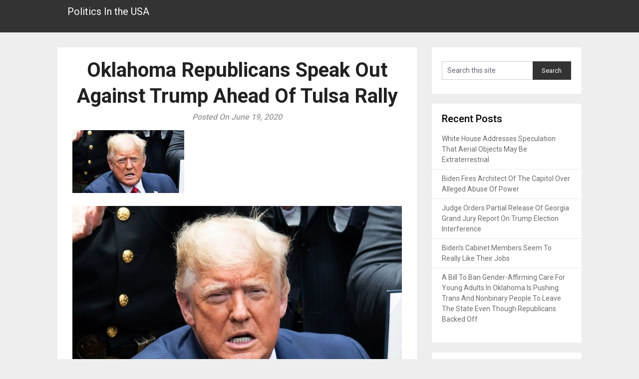

--- FILE ---
content_type: text/html; charset=UTF-8
request_url: https://politicsintheusa.com/oklahoma-republicans-speak-out-against-trump-ahead-of-tulsa-rally/
body_size: 8362
content:
<!DOCTYPE html>
<html lang="en-US">
<head>
	<meta charset="UTF-8">
	<meta name="viewport" content="width=device-width, initial-scale=1">
	<link rel="profile" href="http://gmpg.org/xfn/11">
	<link rel="pingback" href="https://politicsintheusa.com/xmlrpc.php">
	<meta name='robots' content='index, follow, max-image-preview:large, max-snippet:-1, max-video-preview:-1' />
	<style>img:is([sizes="auto" i], [sizes^="auto," i]) { contain-intrinsic-size: 3000px 1500px }</style>
	
	<!-- This site is optimized with the Yoast SEO plugin v19.8 - https://yoast.com/wordpress/plugins/seo/ -->
	<title>Oklahoma Republicans Speak Out Against Trump Ahead Of Tulsa Rally - Politics In the USA</title>
	<link rel="canonical" href="https://politicsintheusa.com/oklahoma-republicans-speak-out-against-trump-ahead-of-tulsa-rally/" />
	<meta property="og:locale" content="en_US" />
	<meta property="og:type" content="article" />
	<meta property="og:title" content="Oklahoma Republicans Speak Out Against Trump Ahead Of Tulsa Rally - Politics In the USA" />
	<meta property="og:description" content="President Donald Trump is heading to Oklahoma on Saturday for his first campaign rally in more than three months.&nbsp;But not everyone is welcoming the visit.&nbsp; A new ad by Republican Voters Against Trump features local members of the party who’ve vowed to help defeat the president’s reelection.&nbsp;The organization of never-Trump Republicans said the spot will" />
	<meta property="og:url" content="https://politicsintheusa.com/oklahoma-republicans-speak-out-against-trump-ahead-of-tulsa-rally/" />
	<meta property="og:site_name" content="Politics In the USA" />
	<meta property="article:published_time" content="2020-06-19T07:00:44+00:00" />
	<meta property="og:image" content="https://img.huffingtonpost.com/asset/5eec5129220000252982aea8.jpeg?cache=isnn4eeckl&amp;ops=224_126" />
	<meta name="author" content="polusaadmin" />
	<meta name="twitter:card" content="summary_large_image" />
	<meta name="twitter:label1" content="Written by" />
	<meta name="twitter:data1" content="polusaadmin" />
	<meta name="twitter:label2" content="Est. reading time" />
	<meta name="twitter:data2" content="1 minute" />
	<script type="application/ld+json" class="yoast-schema-graph">{"@context":"https://schema.org","@graph":[{"@type":"WebPage","@id":"https://politicsintheusa.com/oklahoma-republicans-speak-out-against-trump-ahead-of-tulsa-rally/","url":"https://politicsintheusa.com/oklahoma-republicans-speak-out-against-trump-ahead-of-tulsa-rally/","name":"Oklahoma Republicans Speak Out Against Trump Ahead Of Tulsa Rally - Politics In the USA","isPartOf":{"@id":"https://politicsintheusa.com/#website"},"primaryImageOfPage":{"@id":"https://politicsintheusa.com/oklahoma-republicans-speak-out-against-trump-ahead-of-tulsa-rally/#primaryimage"},"image":{"@id":"https://politicsintheusa.com/oklahoma-republicans-speak-out-against-trump-ahead-of-tulsa-rally/#primaryimage"},"thumbnailUrl":"https://img.huffingtonpost.com/asset/5eec5129220000252982aea8.jpeg?cache=isnn4eeckl&amp;ops=224_126","datePublished":"2020-06-19T07:00:44+00:00","dateModified":"2020-06-19T07:00:44+00:00","author":{"@id":"https://politicsintheusa.com/#/schema/person/b42f49d77b57e490b607d840f04f8f76"},"breadcrumb":{"@id":"https://politicsintheusa.com/oklahoma-republicans-speak-out-against-trump-ahead-of-tulsa-rally/#breadcrumb"},"inLanguage":"en-US","potentialAction":[{"@type":"ReadAction","target":["https://politicsintheusa.com/oklahoma-republicans-speak-out-against-trump-ahead-of-tulsa-rally/"]}]},{"@type":"ImageObject","inLanguage":"en-US","@id":"https://politicsintheusa.com/oklahoma-republicans-speak-out-against-trump-ahead-of-tulsa-rally/#primaryimage","url":"https://img.huffingtonpost.com/asset/5eec5129220000252982aea8.jpeg?cache=isnn4eeckl&amp;ops=224_126","contentUrl":"https://img.huffingtonpost.com/asset/5eec5129220000252982aea8.jpeg?cache=isnn4eeckl&amp;ops=224_126"},{"@type":"BreadcrumbList","@id":"https://politicsintheusa.com/oklahoma-republicans-speak-out-against-trump-ahead-of-tulsa-rally/#breadcrumb","itemListElement":[{"@type":"ListItem","position":1,"name":"Home","item":"https://politicsintheusa.com/"},{"@type":"ListItem","position":2,"name":"Oklahoma Republicans Speak Out Against Trump Ahead Of Tulsa Rally"}]},{"@type":"WebSite","@id":"https://politicsintheusa.com/#website","url":"https://politicsintheusa.com/","name":"Politics In the USA","description":"","potentialAction":[{"@type":"SearchAction","target":{"@type":"EntryPoint","urlTemplate":"https://politicsintheusa.com/?s={search_term_string}"},"query-input":"required name=search_term_string"}],"inLanguage":"en-US"},{"@type":"Person","@id":"https://politicsintheusa.com/#/schema/person/b42f49d77b57e490b607d840f04f8f76","name":"polusaadmin","image":{"@type":"ImageObject","inLanguage":"en-US","@id":"https://politicsintheusa.com/#/schema/person/image/","url":"https://secure.gravatar.com/avatar/a62ecc200fd26ac81ab0d1f8097124898095ec33f82649f9858abd30f1cfa3bb?s=96&d=mm&r=g","contentUrl":"https://secure.gravatar.com/avatar/a62ecc200fd26ac81ab0d1f8097124898095ec33f82649f9858abd30f1cfa3bb?s=96&d=mm&r=g","caption":"polusaadmin"},"url":"https://politicsintheusa.com/author/polusaadmin/"}]}</script>
	<!-- / Yoast SEO plugin. -->


<link rel='dns-prefetch' href='//fonts.googleapis.com' />
<link rel="alternate" type="application/rss+xml" title="Politics In the USA &raquo; Feed" href="https://politicsintheusa.com/feed/" />
<link rel="alternate" type="application/rss+xml" title="Politics In the USA &raquo; Comments Feed" href="https://politicsintheusa.com/comments/feed/" />
<script type="text/javascript">
/* <![CDATA[ */
window._wpemojiSettings = {"baseUrl":"https:\/\/s.w.org\/images\/core\/emoji\/16.0.1\/72x72\/","ext":".png","svgUrl":"https:\/\/s.w.org\/images\/core\/emoji\/16.0.1\/svg\/","svgExt":".svg","source":{"concatemoji":"https:\/\/politicsintheusa.com\/wp-includes\/js\/wp-emoji-release.min.js?ver=6.8.3"}};
/*! This file is auto-generated */
!function(s,n){var o,i,e;function c(e){try{var t={supportTests:e,timestamp:(new Date).valueOf()};sessionStorage.setItem(o,JSON.stringify(t))}catch(e){}}function p(e,t,n){e.clearRect(0,0,e.canvas.width,e.canvas.height),e.fillText(t,0,0);var t=new Uint32Array(e.getImageData(0,0,e.canvas.width,e.canvas.height).data),a=(e.clearRect(0,0,e.canvas.width,e.canvas.height),e.fillText(n,0,0),new Uint32Array(e.getImageData(0,0,e.canvas.width,e.canvas.height).data));return t.every(function(e,t){return e===a[t]})}function u(e,t){e.clearRect(0,0,e.canvas.width,e.canvas.height),e.fillText(t,0,0);for(var n=e.getImageData(16,16,1,1),a=0;a<n.data.length;a++)if(0!==n.data[a])return!1;return!0}function f(e,t,n,a){switch(t){case"flag":return n(e,"\ud83c\udff3\ufe0f\u200d\u26a7\ufe0f","\ud83c\udff3\ufe0f\u200b\u26a7\ufe0f")?!1:!n(e,"\ud83c\udde8\ud83c\uddf6","\ud83c\udde8\u200b\ud83c\uddf6")&&!n(e,"\ud83c\udff4\udb40\udc67\udb40\udc62\udb40\udc65\udb40\udc6e\udb40\udc67\udb40\udc7f","\ud83c\udff4\u200b\udb40\udc67\u200b\udb40\udc62\u200b\udb40\udc65\u200b\udb40\udc6e\u200b\udb40\udc67\u200b\udb40\udc7f");case"emoji":return!a(e,"\ud83e\udedf")}return!1}function g(e,t,n,a){var r="undefined"!=typeof WorkerGlobalScope&&self instanceof WorkerGlobalScope?new OffscreenCanvas(300,150):s.createElement("canvas"),o=r.getContext("2d",{willReadFrequently:!0}),i=(o.textBaseline="top",o.font="600 32px Arial",{});return e.forEach(function(e){i[e]=t(o,e,n,a)}),i}function t(e){var t=s.createElement("script");t.src=e,t.defer=!0,s.head.appendChild(t)}"undefined"!=typeof Promise&&(o="wpEmojiSettingsSupports",i=["flag","emoji"],n.supports={everything:!0,everythingExceptFlag:!0},e=new Promise(function(e){s.addEventListener("DOMContentLoaded",e,{once:!0})}),new Promise(function(t){var n=function(){try{var e=JSON.parse(sessionStorage.getItem(o));if("object"==typeof e&&"number"==typeof e.timestamp&&(new Date).valueOf()<e.timestamp+604800&&"object"==typeof e.supportTests)return e.supportTests}catch(e){}return null}();if(!n){if("undefined"!=typeof Worker&&"undefined"!=typeof OffscreenCanvas&&"undefined"!=typeof URL&&URL.createObjectURL&&"undefined"!=typeof Blob)try{var e="postMessage("+g.toString()+"("+[JSON.stringify(i),f.toString(),p.toString(),u.toString()].join(",")+"));",a=new Blob([e],{type:"text/javascript"}),r=new Worker(URL.createObjectURL(a),{name:"wpTestEmojiSupports"});return void(r.onmessage=function(e){c(n=e.data),r.terminate(),t(n)})}catch(e){}c(n=g(i,f,p,u))}t(n)}).then(function(e){for(var t in e)n.supports[t]=e[t],n.supports.everything=n.supports.everything&&n.supports[t],"flag"!==t&&(n.supports.everythingExceptFlag=n.supports.everythingExceptFlag&&n.supports[t]);n.supports.everythingExceptFlag=n.supports.everythingExceptFlag&&!n.supports.flag,n.DOMReady=!1,n.readyCallback=function(){n.DOMReady=!0}}).then(function(){return e}).then(function(){var e;n.supports.everything||(n.readyCallback(),(e=n.source||{}).concatemoji?t(e.concatemoji):e.wpemoji&&e.twemoji&&(t(e.twemoji),t(e.wpemoji)))}))}((window,document),window._wpemojiSettings);
/* ]]> */
</script>
<style id='wp-emoji-styles-inline-css' type='text/css'>

	img.wp-smiley, img.emoji {
		display: inline !important;
		border: none !important;
		box-shadow: none !important;
		height: 1em !important;
		width: 1em !important;
		margin: 0 0.07em !important;
		vertical-align: -0.1em !important;
		background: none !important;
		padding: 0 !important;
	}
</style>
<link rel='stylesheet' id='wp-block-library-css' href='https://politicsintheusa.com/wp-includes/css/dist/block-library/style.min.css?ver=6.8.3' type='text/css' media='all' />
<style id='classic-theme-styles-inline-css' type='text/css'>
/*! This file is auto-generated */
.wp-block-button__link{color:#fff;background-color:#32373c;border-radius:9999px;box-shadow:none;text-decoration:none;padding:calc(.667em + 2px) calc(1.333em + 2px);font-size:1.125em}.wp-block-file__button{background:#32373c;color:#fff;text-decoration:none}
</style>
<style id='global-styles-inline-css' type='text/css'>
:root{--wp--preset--aspect-ratio--square: 1;--wp--preset--aspect-ratio--4-3: 4/3;--wp--preset--aspect-ratio--3-4: 3/4;--wp--preset--aspect-ratio--3-2: 3/2;--wp--preset--aspect-ratio--2-3: 2/3;--wp--preset--aspect-ratio--16-9: 16/9;--wp--preset--aspect-ratio--9-16: 9/16;--wp--preset--color--black: #000000;--wp--preset--color--cyan-bluish-gray: #abb8c3;--wp--preset--color--white: #ffffff;--wp--preset--color--pale-pink: #f78da7;--wp--preset--color--vivid-red: #cf2e2e;--wp--preset--color--luminous-vivid-orange: #ff6900;--wp--preset--color--luminous-vivid-amber: #fcb900;--wp--preset--color--light-green-cyan: #7bdcb5;--wp--preset--color--vivid-green-cyan: #00d084;--wp--preset--color--pale-cyan-blue: #8ed1fc;--wp--preset--color--vivid-cyan-blue: #0693e3;--wp--preset--color--vivid-purple: #9b51e0;--wp--preset--gradient--vivid-cyan-blue-to-vivid-purple: linear-gradient(135deg,rgba(6,147,227,1) 0%,rgb(155,81,224) 100%);--wp--preset--gradient--light-green-cyan-to-vivid-green-cyan: linear-gradient(135deg,rgb(122,220,180) 0%,rgb(0,208,130) 100%);--wp--preset--gradient--luminous-vivid-amber-to-luminous-vivid-orange: linear-gradient(135deg,rgba(252,185,0,1) 0%,rgba(255,105,0,1) 100%);--wp--preset--gradient--luminous-vivid-orange-to-vivid-red: linear-gradient(135deg,rgba(255,105,0,1) 0%,rgb(207,46,46) 100%);--wp--preset--gradient--very-light-gray-to-cyan-bluish-gray: linear-gradient(135deg,rgb(238,238,238) 0%,rgb(169,184,195) 100%);--wp--preset--gradient--cool-to-warm-spectrum: linear-gradient(135deg,rgb(74,234,220) 0%,rgb(151,120,209) 20%,rgb(207,42,186) 40%,rgb(238,44,130) 60%,rgb(251,105,98) 80%,rgb(254,248,76) 100%);--wp--preset--gradient--blush-light-purple: linear-gradient(135deg,rgb(255,206,236) 0%,rgb(152,150,240) 100%);--wp--preset--gradient--blush-bordeaux: linear-gradient(135deg,rgb(254,205,165) 0%,rgb(254,45,45) 50%,rgb(107,0,62) 100%);--wp--preset--gradient--luminous-dusk: linear-gradient(135deg,rgb(255,203,112) 0%,rgb(199,81,192) 50%,rgb(65,88,208) 100%);--wp--preset--gradient--pale-ocean: linear-gradient(135deg,rgb(255,245,203) 0%,rgb(182,227,212) 50%,rgb(51,167,181) 100%);--wp--preset--gradient--electric-grass: linear-gradient(135deg,rgb(202,248,128) 0%,rgb(113,206,126) 100%);--wp--preset--gradient--midnight: linear-gradient(135deg,rgb(2,3,129) 0%,rgb(40,116,252) 100%);--wp--preset--font-size--small: 13px;--wp--preset--font-size--medium: 20px;--wp--preset--font-size--large: 36px;--wp--preset--font-size--x-large: 42px;--wp--preset--spacing--20: 0.44rem;--wp--preset--spacing--30: 0.67rem;--wp--preset--spacing--40: 1rem;--wp--preset--spacing--50: 1.5rem;--wp--preset--spacing--60: 2.25rem;--wp--preset--spacing--70: 3.38rem;--wp--preset--spacing--80: 5.06rem;--wp--preset--shadow--natural: 6px 6px 9px rgba(0, 0, 0, 0.2);--wp--preset--shadow--deep: 12px 12px 50px rgba(0, 0, 0, 0.4);--wp--preset--shadow--sharp: 6px 6px 0px rgba(0, 0, 0, 0.2);--wp--preset--shadow--outlined: 6px 6px 0px -3px rgba(255, 255, 255, 1), 6px 6px rgba(0, 0, 0, 1);--wp--preset--shadow--crisp: 6px 6px 0px rgba(0, 0, 0, 1);}:where(.is-layout-flex){gap: 0.5em;}:where(.is-layout-grid){gap: 0.5em;}body .is-layout-flex{display: flex;}.is-layout-flex{flex-wrap: wrap;align-items: center;}.is-layout-flex > :is(*, div){margin: 0;}body .is-layout-grid{display: grid;}.is-layout-grid > :is(*, div){margin: 0;}:where(.wp-block-columns.is-layout-flex){gap: 2em;}:where(.wp-block-columns.is-layout-grid){gap: 2em;}:where(.wp-block-post-template.is-layout-flex){gap: 1.25em;}:where(.wp-block-post-template.is-layout-grid){gap: 1.25em;}.has-black-color{color: var(--wp--preset--color--black) !important;}.has-cyan-bluish-gray-color{color: var(--wp--preset--color--cyan-bluish-gray) !important;}.has-white-color{color: var(--wp--preset--color--white) !important;}.has-pale-pink-color{color: var(--wp--preset--color--pale-pink) !important;}.has-vivid-red-color{color: var(--wp--preset--color--vivid-red) !important;}.has-luminous-vivid-orange-color{color: var(--wp--preset--color--luminous-vivid-orange) !important;}.has-luminous-vivid-amber-color{color: var(--wp--preset--color--luminous-vivid-amber) !important;}.has-light-green-cyan-color{color: var(--wp--preset--color--light-green-cyan) !important;}.has-vivid-green-cyan-color{color: var(--wp--preset--color--vivid-green-cyan) !important;}.has-pale-cyan-blue-color{color: var(--wp--preset--color--pale-cyan-blue) !important;}.has-vivid-cyan-blue-color{color: var(--wp--preset--color--vivid-cyan-blue) !important;}.has-vivid-purple-color{color: var(--wp--preset--color--vivid-purple) !important;}.has-black-background-color{background-color: var(--wp--preset--color--black) !important;}.has-cyan-bluish-gray-background-color{background-color: var(--wp--preset--color--cyan-bluish-gray) !important;}.has-white-background-color{background-color: var(--wp--preset--color--white) !important;}.has-pale-pink-background-color{background-color: var(--wp--preset--color--pale-pink) !important;}.has-vivid-red-background-color{background-color: var(--wp--preset--color--vivid-red) !important;}.has-luminous-vivid-orange-background-color{background-color: var(--wp--preset--color--luminous-vivid-orange) !important;}.has-luminous-vivid-amber-background-color{background-color: var(--wp--preset--color--luminous-vivid-amber) !important;}.has-light-green-cyan-background-color{background-color: var(--wp--preset--color--light-green-cyan) !important;}.has-vivid-green-cyan-background-color{background-color: var(--wp--preset--color--vivid-green-cyan) !important;}.has-pale-cyan-blue-background-color{background-color: var(--wp--preset--color--pale-cyan-blue) !important;}.has-vivid-cyan-blue-background-color{background-color: var(--wp--preset--color--vivid-cyan-blue) !important;}.has-vivid-purple-background-color{background-color: var(--wp--preset--color--vivid-purple) !important;}.has-black-border-color{border-color: var(--wp--preset--color--black) !important;}.has-cyan-bluish-gray-border-color{border-color: var(--wp--preset--color--cyan-bluish-gray) !important;}.has-white-border-color{border-color: var(--wp--preset--color--white) !important;}.has-pale-pink-border-color{border-color: var(--wp--preset--color--pale-pink) !important;}.has-vivid-red-border-color{border-color: var(--wp--preset--color--vivid-red) !important;}.has-luminous-vivid-orange-border-color{border-color: var(--wp--preset--color--luminous-vivid-orange) !important;}.has-luminous-vivid-amber-border-color{border-color: var(--wp--preset--color--luminous-vivid-amber) !important;}.has-light-green-cyan-border-color{border-color: var(--wp--preset--color--light-green-cyan) !important;}.has-vivid-green-cyan-border-color{border-color: var(--wp--preset--color--vivid-green-cyan) !important;}.has-pale-cyan-blue-border-color{border-color: var(--wp--preset--color--pale-cyan-blue) !important;}.has-vivid-cyan-blue-border-color{border-color: var(--wp--preset--color--vivid-cyan-blue) !important;}.has-vivid-purple-border-color{border-color: var(--wp--preset--color--vivid-purple) !important;}.has-vivid-cyan-blue-to-vivid-purple-gradient-background{background: var(--wp--preset--gradient--vivid-cyan-blue-to-vivid-purple) !important;}.has-light-green-cyan-to-vivid-green-cyan-gradient-background{background: var(--wp--preset--gradient--light-green-cyan-to-vivid-green-cyan) !important;}.has-luminous-vivid-amber-to-luminous-vivid-orange-gradient-background{background: var(--wp--preset--gradient--luminous-vivid-amber-to-luminous-vivid-orange) !important;}.has-luminous-vivid-orange-to-vivid-red-gradient-background{background: var(--wp--preset--gradient--luminous-vivid-orange-to-vivid-red) !important;}.has-very-light-gray-to-cyan-bluish-gray-gradient-background{background: var(--wp--preset--gradient--very-light-gray-to-cyan-bluish-gray) !important;}.has-cool-to-warm-spectrum-gradient-background{background: var(--wp--preset--gradient--cool-to-warm-spectrum) !important;}.has-blush-light-purple-gradient-background{background: var(--wp--preset--gradient--blush-light-purple) !important;}.has-blush-bordeaux-gradient-background{background: var(--wp--preset--gradient--blush-bordeaux) !important;}.has-luminous-dusk-gradient-background{background: var(--wp--preset--gradient--luminous-dusk) !important;}.has-pale-ocean-gradient-background{background: var(--wp--preset--gradient--pale-ocean) !important;}.has-electric-grass-gradient-background{background: var(--wp--preset--gradient--electric-grass) !important;}.has-midnight-gradient-background{background: var(--wp--preset--gradient--midnight) !important;}.has-small-font-size{font-size: var(--wp--preset--font-size--small) !important;}.has-medium-font-size{font-size: var(--wp--preset--font-size--medium) !important;}.has-large-font-size{font-size: var(--wp--preset--font-size--large) !important;}.has-x-large-font-size{font-size: var(--wp--preset--font-size--x-large) !important;}
:where(.wp-block-post-template.is-layout-flex){gap: 1.25em;}:where(.wp-block-post-template.is-layout-grid){gap: 1.25em;}
:where(.wp-block-columns.is-layout-flex){gap: 2em;}:where(.wp-block-columns.is-layout-grid){gap: 2em;}
:root :where(.wp-block-pullquote){font-size: 1.5em;line-height: 1.6;}
</style>
<link rel='stylesheet' id='wp-components-css' href='https://politicsintheusa.com/wp-includes/css/dist/components/style.min.css?ver=6.8.3' type='text/css' media='all' />
<link rel='stylesheet' id='godaddy-styles-css' href='https://politicsintheusa.com/wp-content/mu-plugins/vendor/wpex/godaddy-launch/includes/Dependencies/GoDaddy/Styles/build/latest.css?ver=2.0.2' type='text/css' media='all' />
<link rel='stylesheet' id='steady-blogging-style-css' href='https://politicsintheusa.com/wp-content/themes/steady-blogging/style.css?ver=6.8.3' type='text/css' media='all' />
<link rel='stylesheet' id='steady-blogging-fonts-css' href='//fonts.googleapis.com/css?family=Roboto%3A300%2C400%2C500%2C700%2C900' type='text/css' media='all' />
<script type="text/javascript" src="https://politicsintheusa.com/wp-includes/js/jquery/jquery.min.js?ver=3.7.1" id="jquery-core-js"></script>
<script type="text/javascript" src="https://politicsintheusa.com/wp-includes/js/jquery/jquery-migrate.min.js?ver=3.4.1" id="jquery-migrate-js"></script>
<link rel="https://api.w.org/" href="https://politicsintheusa.com/wp-json/" /><link rel="alternate" title="JSON" type="application/json" href="https://politicsintheusa.com/wp-json/wp/v2/posts/120" /><link rel="EditURI" type="application/rsd+xml" title="RSD" href="https://politicsintheusa.com/xmlrpc.php?rsd" />
<link rel='shortlink' href='https://politicsintheusa.com/?p=120' />
<link rel="alternate" title="oEmbed (JSON)" type="application/json+oembed" href="https://politicsintheusa.com/wp-json/oembed/1.0/embed?url=https%3A%2F%2Fpoliticsintheusa.com%2Foklahoma-republicans-speak-out-against-trump-ahead-of-tulsa-rally%2F" />
<link rel="alternate" title="oEmbed (XML)" type="text/xml+oembed" href="https://politicsintheusa.com/wp-json/oembed/1.0/embed?url=https%3A%2F%2Fpoliticsintheusa.com%2Foklahoma-republicans-speak-out-against-trump-ahead-of-tulsa-rally%2F&#038;format=xml" />
<meta name="generator" content="Site Kit by Google 1.85.0" /><style type="text/css">.recentcomments a{display:inline !important;padding:0 !important;margin:0 !important;}</style>		<style type="text/css" id="wp-custom-css">
			.cat-item-1 {
	display:none;
}		</style>
		</head>

<body class="wp-singular post-template-default single single-post postid-120 single-format-standard wp-theme-steady-blogging">
	<div class="main-container">
		<a class="skip-link screen-reader-text" href="#content">Skip to content</a>
		<header id="site-header" role="banner">
			<div class="primary-navigation header-activated">
				<a href="#" id="pull" class="toggle-mobile-menu">Menu</a>
				<div class="container clear">
					<nav id="navigation" class="primary-navigation mobile-menu-wrapper" role="navigation">
												<span class="site-logo" itemprop="headline">
							<a href="https://politicsintheusa.com">
								Politics In the USA								<span></span>
							</a>
						</span>
																		<ul class="menu clearfix">
								<li class="cat-item cat-item-1"><a href="https://politicsintheusa.com/category/uncategorized/">Uncategorized</a>
</li>
						</ul>
											</nav><!-- #site-navigation -->
				</div>
			</div>            
		</div><!-- .site-branding -->
	</div>
</header><!-- #masthead -->
<div id="page" class="single">
	<div class="content">
		<!-- Start Article -->
		<article class="article">		
							<div id="post-120" class="post post-120 type-post status-publish format-standard hentry category-uncategorized">
					<div class="single_post">
						<!-- Start Content -->
						<div id="content" class="post-single-content box mark-links">
							<header>
								<!-- Start Title -->
								<h1 class="title single-title">Oklahoma Republicans Speak Out Against Trump Ahead Of Tulsa Rally</h1>
								<!-- End Title -->
								<div class="post-date-steady">Posted On June 19, 2020</div>

							</header>

							<p><img decoding="async" src="https://img.huffingtonpost.com/asset/5eec5129220000252982aea8.jpeg?cache=isnn4eeckl&amp;ops=224_126"></p>
<div><img decoding="async" src="https://img.huffingtonpost.com/asset/5eec5129220000252982aea8.jpeg?cache=isnn4eeckl&amp;ops=1778_1000" class="ff-og-image-inserted"></div>
<div class="content-list-component yr-content-list-text text">
<p>President <a href="https://www.huffpost.com/news/topic/donald-trump" target="_blank" rel="noopener noreferrer">Donald Trump</a> is heading to <a href="https://www.huffpost.com/news/topic/oklahoma" target="_blank" rel="noopener noreferrer">Oklahoma</a> on Saturday for his first campaign <a href="https://www.huffpost.com/entry/gop-oklahoma-senator-donald-trump-rally-warning_n_5eeb2723c5b62f0dd234b5bc" target="_blank" rel="noopener noreferrer">rally</a> in more than three months.&nbsp;But not everyone is welcoming the visit.&nbsp;</p>
</div>
<div class="content-list-component yr-content-list-text text">
<p>A new ad by <a href="https://www.huffpost.com/entry/republican-voters-against-trump-carnage_n_5ed73872c5b67913aa26c2ea" target="_blank" rel="noopener noreferrer">Republican Voters Against Trump</a> features local members of the party who’ve vowed to help defeat the president’s reelection.&nbsp;The organization of never-Trump <a href="https://www.huffpost.com/news/topic/republican-party">Republicans</a> said the spot will air multiple times on <a href="https://www.huffpost.com/news/topic/fox-news">Fox News</a> in Oklahoma on Friday, including twice in primetime, as well as in six swing states:&nbsp;</p>
</div>
<div class="content-list-component yr-content-list-text text">
<p>“Trump is a danger to our country, he’s a danger to our democracy,” a voter identified as Nancy says in the spot. “He needs to go.”&nbsp;</p>
</div>
<div class="content-list-component yr-content-list-text text">
<p>Republican Voters Against Trump has been <a href="https://rvat.org/tell-your-story/" target="_blank" rel="noopener noreferrer">collecting testimonial videos</a> from GOP voters around the nation who plan to vote for former Vice President <a href="https://www.huffpost.com/news/topic/joe-biden" target="_blank" rel="noopener noreferrer">Joe Biden</a> in November.&nbsp;</p>
</div>
<div class="content-list-component yr-content-list-text text">
<p>Sarah Longwell, the group’s spokesperson, said there are Republican voters who expect more from a leader.</p>
</div>
<div class="content-list-component yr-content-list-text text">
<p>“More and more of them are starting to speak up and say, ‘Enough is enough,’” she said in a statement. “His hold on the party is starting to slip.”</p>
</div>
<div class="content-list-component yr-content-list-text text">
<p>The <a href="https://www.huffpost.com/topic/the-lincoln-project" target="_blank" rel="noopener noreferrer">Lincoln Project,</a> another anti-Trump Republican group, has also been running ads against the president, including one earlier this week that&nbsp;<a href="https://www.huffpost.com/entry/lincoln-project-trump-health_n_5ee97a21c5b695286b78a2e7" target="_blank" rel="noopener noreferrer">questioned his health</a>.</p>
</div>
<div class="content-list-component yr-content-list-text text">
<p>Trump has dismissed them all as “losers.”&nbsp;</p>
</div>
<section class="app-download-interstitial hidden js-app-download-interstitial yr-app-download" data-block-class="app-download-interstitial">
</section>
<section class="hidden entry-inline-subscription-module js-entry-inline-subscription-module">
<div class="inline-subscription-module">
<div class="inline-subscription-module__text">
<p>Calling all HuffPost superfans!</p>
<p>Sign up for membership to become a founding member and help shape HuffPost&#8217;s next chapter</p>
</div></div>
</section>
<p>Source: https://www.huffpost.com/entry/oklahoma-republicans-against-trump_n_5eec4872c5b611f456998a65</p>
													</div><!-- End Content --> 
						
<!-- You can start editing here. -->
							</div>
				</div>
					</article>
		<!-- End Article -->
		<!-- Start Sidebar -->
		
<aside class="sidebar c-4-12">
	<div id="sidebars" class="sidebar">
		<div class="sidebar_list">
			<div id="search-2" class="widget widget_search"><form method="get" id="searchform" class="search-form" action="https://politicsintheusa.com" _lpchecked="1">
	<fieldset>
		<input type="text" name="s" id="s" value="Search this site" onblur="Search this site" onfocus="Search this site" >
		<input type="submit" value="Search" />
	</fieldset>
</form></div>
		<div id="recent-posts-2" class="widget widget_recent_entries">
		<h3 class="widget-title"><span>Recent Posts</span></h3>
		<ul>
											<li>
					<a href="https://politicsintheusa.com/white-house-addresses-speculation-that-aerial-objects-may-be-extraterrestrial/">White House Addresses Speculation That Aerial Objects May Be Extraterrestrial</a>
									</li>
											<li>
					<a href="https://politicsintheusa.com/biden-fires-architect-of-the-capitol-over-alleged-abuse-of-power/">Biden Fires Architect Of The Capitol Over Alleged Abuse Of Power</a>
									</li>
											<li>
					<a href="https://politicsintheusa.com/judge-orders-partial-release-of-georgia-grand-jury-report-on-trump-election-interference/">Judge Orders Partial Release Of Georgia Grand Jury Report On Trump Election Interference</a>
									</li>
											<li>
					<a href="https://politicsintheusa.com/bidens-cabinet-members-seem-to-really-like-their-jobs/">Biden’s Cabinet Members Seem To Really Like Their Jobs</a>
									</li>
											<li>
					<a href="https://politicsintheusa.com/a-bill-to-ban-gender-affirming-care-for-young-adults-in-oklahoma-is-pushing-trans-and-nonbinary-people-to-leave-the-state-even-though-republicans-backed-off/">A Bill To Ban Gender-Affirming Care For Young Adults In Oklahoma Is Pushing Trans And Nonbinary People To Leave The State Even Though Republicans Backed Off</a>
									</li>
					</ul>

		</div><div id="recent-comments-2" class="widget widget_recent_comments"><h3 class="widget-title"><span>Recent Comments</span></h3><ul id="recentcomments"></ul></div><div id="archives-2" class="widget widget_archive"><h3 class="widget-title"><span>Archives</span></h3>
			<ul>
					<li><a href='https://politicsintheusa.com/2023/02/'>February 2023</a></li>
	<li><a href='https://politicsintheusa.com/2023/01/'>January 2023</a></li>
	<li><a href='https://politicsintheusa.com/2022/10/'>October 2022</a></li>
	<li><a href='https://politicsintheusa.com/2022/07/'>July 2022</a></li>
	<li><a href='https://politicsintheusa.com/2022/06/'>June 2022</a></li>
	<li><a href='https://politicsintheusa.com/2022/04/'>April 2022</a></li>
	<li><a href='https://politicsintheusa.com/2022/01/'>January 2022</a></li>
	<li><a href='https://politicsintheusa.com/2021/10/'>October 2021</a></li>
	<li><a href='https://politicsintheusa.com/2021/08/'>August 2021</a></li>
	<li><a href='https://politicsintheusa.com/2021/07/'>July 2021</a></li>
	<li><a href='https://politicsintheusa.com/2021/06/'>June 2021</a></li>
	<li><a href='https://politicsintheusa.com/2021/05/'>May 2021</a></li>
	<li><a href='https://politicsintheusa.com/2021/04/'>April 2021</a></li>
	<li><a href='https://politicsintheusa.com/2021/03/'>March 2021</a></li>
	<li><a href='https://politicsintheusa.com/2021/02/'>February 2021</a></li>
	<li><a href='https://politicsintheusa.com/2021/01/'>January 2021</a></li>
	<li><a href='https://politicsintheusa.com/2020/12/'>December 2020</a></li>
	<li><a href='https://politicsintheusa.com/2020/11/'>November 2020</a></li>
	<li><a href='https://politicsintheusa.com/2020/10/'>October 2020</a></li>
	<li><a href='https://politicsintheusa.com/2020/09/'>September 2020</a></li>
	<li><a href='https://politicsintheusa.com/2020/08/'>August 2020</a></li>
	<li><a href='https://politicsintheusa.com/2020/07/'>July 2020</a></li>
	<li><a href='https://politicsintheusa.com/2020/06/'>June 2020</a></li>
	<li><a href='https://politicsintheusa.com/2020/05/'>May 2020</a></li>
	<li><a href='https://politicsintheusa.com/2020/03/'>March 2020</a></li>
	<li><a href='https://politicsintheusa.com/2020/02/'>February 2020</a></li>
	<li><a href='https://politicsintheusa.com/2020/01/'>January 2020</a></li>
			</ul>

			</div><div id="categories-2" class="widget widget_categories"><h3 class="widget-title"><span>Categories</span></h3>
			<ul>
					<li class="cat-item cat-item-1"><a href="https://politicsintheusa.com/category/uncategorized/">Uncategorized</a>
</li>
			</ul>

			</div><div id="meta-2" class="widget widget_meta"><h3 class="widget-title"><span>Meta</span></h3>
		<ul>
						<li><a rel="nofollow" href="https://politicsintheusa.com/wp-login.php">Log in</a></li>
			<li><a href="https://politicsintheusa.com/feed/">Entries feed</a></li>
			<li><a href="https://politicsintheusa.com/comments/feed/">Comments feed</a></li>

			<li><a href="https://wordpress.org/">WordPress.org</a></li>
		</ul>

		</div>		</div>
	</div><!--sidebars-->
</aside>		<!-- End Sidebar -->
	</div>
</div>
<footer id="site-footer" role="contentinfo">
	<div class="copyrights">
		<div class="container">
			<div class="row" id="copyright-note">
				<span>
					&copy; 2026 Politics In the USA</a>
				</span>
			</div>
		</div>
	</div>
</footer><!-- #site-footer -->
<script type="speculationrules">
{"prefetch":[{"source":"document","where":{"and":[{"href_matches":"\/*"},{"not":{"href_matches":["\/wp-*.php","\/wp-admin\/*","\/wp-content\/uploads\/*","\/wp-content\/*","\/wp-content\/plugins\/*","\/wp-content\/themes\/steady-blogging\/*","\/*\\?(.+)"]}},{"not":{"selector_matches":"a[rel~=\"nofollow\"]"}},{"not":{"selector_matches":".no-prefetch, .no-prefetch a"}}]},"eagerness":"conservative"}]}
</script>
<script type="text/javascript" src="https://politicsintheusa.com/wp-content/plugins/coblocks/dist/js/coblocks-animation.js?ver=2.24.4" id="coblocks-animation-js"></script>
<script type="text/javascript" src="https://politicsintheusa.com/wp-content/themes/steady-blogging/js/customscripts.js?ver=6.8.3" id="steady-blogging-customscripts-jquery-js"></script>

</body>
</html>
